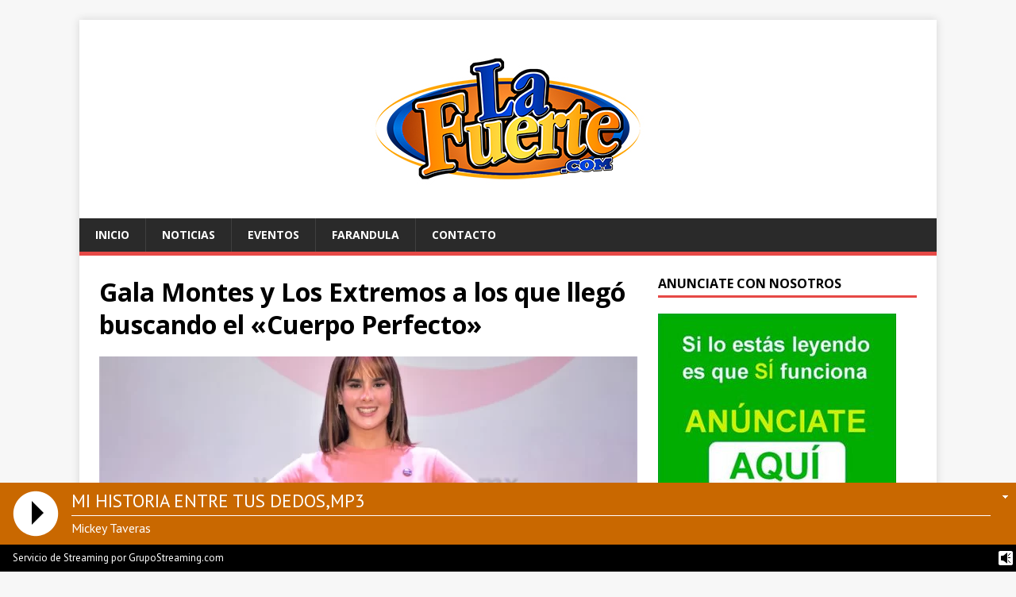

--- FILE ---
content_type: text/html; charset=UTF-8
request_url: https://www.lafuerte.com/gala-montes-y-los-extremos-a-los-que-llego-buscando-el-cuerpo-perfecto/
body_size: 10008
content:
<!DOCTYPE html>
<html class="no-js" lang="es">
<head>
<meta charset="UTF-8">
<meta name="viewport" content="width=device-width, initial-scale=1.0">
<link rel="profile" href="https://gmpg.org/xfn/11" />
<title>Gala Montes y Los Extremos a los que llegó buscando el «Cuerpo Perfecto» &#8211; La Fuerte</title>
<meta name='robots' content='max-image-preview:large' />
<link rel='dns-prefetch' href='//fonts.googleapis.com' />
<link rel="alternate" type="application/rss+xml" title="La Fuerte &raquo; Feed" href="https://www.lafuerte.com/feed/" />
<link rel="alternate" title="oEmbed (JSON)" type="application/json+oembed" href="https://www.lafuerte.com/wp-json/oembed/1.0/embed?url=https%3A%2F%2Fwww.lafuerte.com%2Fgala-montes-y-los-extremos-a-los-que-llego-buscando-el-cuerpo-perfecto%2F" />
<link rel="alternate" title="oEmbed (XML)" type="text/xml+oembed" href="https://www.lafuerte.com/wp-json/oembed/1.0/embed?url=https%3A%2F%2Fwww.lafuerte.com%2Fgala-montes-y-los-extremos-a-los-que-llego-buscando-el-cuerpo-perfecto%2F&#038;format=xml" />
<style id='wp-img-auto-sizes-contain-inline-css' type='text/css'>
img:is([sizes=auto i],[sizes^="auto," i]){contain-intrinsic-size:3000px 1500px}
/*# sourceURL=wp-img-auto-sizes-contain-inline-css */
</style>
<link rel='stylesheet' id='wpb-google-fonts-PT-Sans-css' href='https://fonts.googleapis.com/css?family=PT+Sans%3A400%2C700&#038;ver=6.9' type='text/css' media='all' />
<link rel='stylesheet' id='audio6-html5-site-css-css' href='https://www.lafuerte.com/wp-content/plugins/lbg-audio6-html5-shoutcast_history/audio6_html5_radio_history/audio6_html5.css?ver=6.9' type='text/css' media='all' />
<style id='wp-emoji-styles-inline-css' type='text/css'>

	img.wp-smiley, img.emoji {
		display: inline !important;
		border: none !important;
		box-shadow: none !important;
		height: 1em !important;
		width: 1em !important;
		margin: 0 0.07em !important;
		vertical-align: -0.1em !important;
		background: none !important;
		padding: 0 !important;
	}
/*# sourceURL=wp-emoji-styles-inline-css */
</style>
<style id='wp-block-library-inline-css' type='text/css'>
:root{--wp-block-synced-color:#7a00df;--wp-block-synced-color--rgb:122,0,223;--wp-bound-block-color:var(--wp-block-synced-color);--wp-editor-canvas-background:#ddd;--wp-admin-theme-color:#007cba;--wp-admin-theme-color--rgb:0,124,186;--wp-admin-theme-color-darker-10:#006ba1;--wp-admin-theme-color-darker-10--rgb:0,107,160.5;--wp-admin-theme-color-darker-20:#005a87;--wp-admin-theme-color-darker-20--rgb:0,90,135;--wp-admin-border-width-focus:2px}@media (min-resolution:192dpi){:root{--wp-admin-border-width-focus:1.5px}}.wp-element-button{cursor:pointer}:root .has-very-light-gray-background-color{background-color:#eee}:root .has-very-dark-gray-background-color{background-color:#313131}:root .has-very-light-gray-color{color:#eee}:root .has-very-dark-gray-color{color:#313131}:root .has-vivid-green-cyan-to-vivid-cyan-blue-gradient-background{background:linear-gradient(135deg,#00d084,#0693e3)}:root .has-purple-crush-gradient-background{background:linear-gradient(135deg,#34e2e4,#4721fb 50%,#ab1dfe)}:root .has-hazy-dawn-gradient-background{background:linear-gradient(135deg,#faaca8,#dad0ec)}:root .has-subdued-olive-gradient-background{background:linear-gradient(135deg,#fafae1,#67a671)}:root .has-atomic-cream-gradient-background{background:linear-gradient(135deg,#fdd79a,#004a59)}:root .has-nightshade-gradient-background{background:linear-gradient(135deg,#330968,#31cdcf)}:root .has-midnight-gradient-background{background:linear-gradient(135deg,#020381,#2874fc)}:root{--wp--preset--font-size--normal:16px;--wp--preset--font-size--huge:42px}.has-regular-font-size{font-size:1em}.has-larger-font-size{font-size:2.625em}.has-normal-font-size{font-size:var(--wp--preset--font-size--normal)}.has-huge-font-size{font-size:var(--wp--preset--font-size--huge)}.has-text-align-center{text-align:center}.has-text-align-left{text-align:left}.has-text-align-right{text-align:right}.has-fit-text{white-space:nowrap!important}#end-resizable-editor-section{display:none}.aligncenter{clear:both}.items-justified-left{justify-content:flex-start}.items-justified-center{justify-content:center}.items-justified-right{justify-content:flex-end}.items-justified-space-between{justify-content:space-between}.screen-reader-text{border:0;clip-path:inset(50%);height:1px;margin:-1px;overflow:hidden;padding:0;position:absolute;width:1px;word-wrap:normal!important}.screen-reader-text:focus{background-color:#ddd;clip-path:none;color:#444;display:block;font-size:1em;height:auto;left:5px;line-height:normal;padding:15px 23px 14px;text-decoration:none;top:5px;width:auto;z-index:100000}html :where(.has-border-color){border-style:solid}html :where([style*=border-top-color]){border-top-style:solid}html :where([style*=border-right-color]){border-right-style:solid}html :where([style*=border-bottom-color]){border-bottom-style:solid}html :where([style*=border-left-color]){border-left-style:solid}html :where([style*=border-width]){border-style:solid}html :where([style*=border-top-width]){border-top-style:solid}html :where([style*=border-right-width]){border-right-style:solid}html :where([style*=border-bottom-width]){border-bottom-style:solid}html :where([style*=border-left-width]){border-left-style:solid}html :where(img[class*=wp-image-]){height:auto;max-width:100%}:where(figure){margin:0 0 1em}html :where(.is-position-sticky){--wp-admin--admin-bar--position-offset:var(--wp-admin--admin-bar--height,0px)}@media screen and (max-width:600px){html :where(.is-position-sticky){--wp-admin--admin-bar--position-offset:0px}}

/*# sourceURL=wp-block-library-inline-css */
</style><style id='global-styles-inline-css' type='text/css'>
:root{--wp--preset--aspect-ratio--square: 1;--wp--preset--aspect-ratio--4-3: 4/3;--wp--preset--aspect-ratio--3-4: 3/4;--wp--preset--aspect-ratio--3-2: 3/2;--wp--preset--aspect-ratio--2-3: 2/3;--wp--preset--aspect-ratio--16-9: 16/9;--wp--preset--aspect-ratio--9-16: 9/16;--wp--preset--color--black: #000000;--wp--preset--color--cyan-bluish-gray: #abb8c3;--wp--preset--color--white: #ffffff;--wp--preset--color--pale-pink: #f78da7;--wp--preset--color--vivid-red: #cf2e2e;--wp--preset--color--luminous-vivid-orange: #ff6900;--wp--preset--color--luminous-vivid-amber: #fcb900;--wp--preset--color--light-green-cyan: #7bdcb5;--wp--preset--color--vivid-green-cyan: #00d084;--wp--preset--color--pale-cyan-blue: #8ed1fc;--wp--preset--color--vivid-cyan-blue: #0693e3;--wp--preset--color--vivid-purple: #9b51e0;--wp--preset--gradient--vivid-cyan-blue-to-vivid-purple: linear-gradient(135deg,rgb(6,147,227) 0%,rgb(155,81,224) 100%);--wp--preset--gradient--light-green-cyan-to-vivid-green-cyan: linear-gradient(135deg,rgb(122,220,180) 0%,rgb(0,208,130) 100%);--wp--preset--gradient--luminous-vivid-amber-to-luminous-vivid-orange: linear-gradient(135deg,rgb(252,185,0) 0%,rgb(255,105,0) 100%);--wp--preset--gradient--luminous-vivid-orange-to-vivid-red: linear-gradient(135deg,rgb(255,105,0) 0%,rgb(207,46,46) 100%);--wp--preset--gradient--very-light-gray-to-cyan-bluish-gray: linear-gradient(135deg,rgb(238,238,238) 0%,rgb(169,184,195) 100%);--wp--preset--gradient--cool-to-warm-spectrum: linear-gradient(135deg,rgb(74,234,220) 0%,rgb(151,120,209) 20%,rgb(207,42,186) 40%,rgb(238,44,130) 60%,rgb(251,105,98) 80%,rgb(254,248,76) 100%);--wp--preset--gradient--blush-light-purple: linear-gradient(135deg,rgb(255,206,236) 0%,rgb(152,150,240) 100%);--wp--preset--gradient--blush-bordeaux: linear-gradient(135deg,rgb(254,205,165) 0%,rgb(254,45,45) 50%,rgb(107,0,62) 100%);--wp--preset--gradient--luminous-dusk: linear-gradient(135deg,rgb(255,203,112) 0%,rgb(199,81,192) 50%,rgb(65,88,208) 100%);--wp--preset--gradient--pale-ocean: linear-gradient(135deg,rgb(255,245,203) 0%,rgb(182,227,212) 50%,rgb(51,167,181) 100%);--wp--preset--gradient--electric-grass: linear-gradient(135deg,rgb(202,248,128) 0%,rgb(113,206,126) 100%);--wp--preset--gradient--midnight: linear-gradient(135deg,rgb(2,3,129) 0%,rgb(40,116,252) 100%);--wp--preset--font-size--small: 13px;--wp--preset--font-size--medium: 20px;--wp--preset--font-size--large: 36px;--wp--preset--font-size--x-large: 42px;--wp--preset--spacing--20: 0.44rem;--wp--preset--spacing--30: 0.67rem;--wp--preset--spacing--40: 1rem;--wp--preset--spacing--50: 1.5rem;--wp--preset--spacing--60: 2.25rem;--wp--preset--spacing--70: 3.38rem;--wp--preset--spacing--80: 5.06rem;--wp--preset--shadow--natural: 6px 6px 9px rgba(0, 0, 0, 0.2);--wp--preset--shadow--deep: 12px 12px 50px rgba(0, 0, 0, 0.4);--wp--preset--shadow--sharp: 6px 6px 0px rgba(0, 0, 0, 0.2);--wp--preset--shadow--outlined: 6px 6px 0px -3px rgb(255, 255, 255), 6px 6px rgb(0, 0, 0);--wp--preset--shadow--crisp: 6px 6px 0px rgb(0, 0, 0);}:where(.is-layout-flex){gap: 0.5em;}:where(.is-layout-grid){gap: 0.5em;}body .is-layout-flex{display: flex;}.is-layout-flex{flex-wrap: wrap;align-items: center;}.is-layout-flex > :is(*, div){margin: 0;}body .is-layout-grid{display: grid;}.is-layout-grid > :is(*, div){margin: 0;}:where(.wp-block-columns.is-layout-flex){gap: 2em;}:where(.wp-block-columns.is-layout-grid){gap: 2em;}:where(.wp-block-post-template.is-layout-flex){gap: 1.25em;}:where(.wp-block-post-template.is-layout-grid){gap: 1.25em;}.has-black-color{color: var(--wp--preset--color--black) !important;}.has-cyan-bluish-gray-color{color: var(--wp--preset--color--cyan-bluish-gray) !important;}.has-white-color{color: var(--wp--preset--color--white) !important;}.has-pale-pink-color{color: var(--wp--preset--color--pale-pink) !important;}.has-vivid-red-color{color: var(--wp--preset--color--vivid-red) !important;}.has-luminous-vivid-orange-color{color: var(--wp--preset--color--luminous-vivid-orange) !important;}.has-luminous-vivid-amber-color{color: var(--wp--preset--color--luminous-vivid-amber) !important;}.has-light-green-cyan-color{color: var(--wp--preset--color--light-green-cyan) !important;}.has-vivid-green-cyan-color{color: var(--wp--preset--color--vivid-green-cyan) !important;}.has-pale-cyan-blue-color{color: var(--wp--preset--color--pale-cyan-blue) !important;}.has-vivid-cyan-blue-color{color: var(--wp--preset--color--vivid-cyan-blue) !important;}.has-vivid-purple-color{color: var(--wp--preset--color--vivid-purple) !important;}.has-black-background-color{background-color: var(--wp--preset--color--black) !important;}.has-cyan-bluish-gray-background-color{background-color: var(--wp--preset--color--cyan-bluish-gray) !important;}.has-white-background-color{background-color: var(--wp--preset--color--white) !important;}.has-pale-pink-background-color{background-color: var(--wp--preset--color--pale-pink) !important;}.has-vivid-red-background-color{background-color: var(--wp--preset--color--vivid-red) !important;}.has-luminous-vivid-orange-background-color{background-color: var(--wp--preset--color--luminous-vivid-orange) !important;}.has-luminous-vivid-amber-background-color{background-color: var(--wp--preset--color--luminous-vivid-amber) !important;}.has-light-green-cyan-background-color{background-color: var(--wp--preset--color--light-green-cyan) !important;}.has-vivid-green-cyan-background-color{background-color: var(--wp--preset--color--vivid-green-cyan) !important;}.has-pale-cyan-blue-background-color{background-color: var(--wp--preset--color--pale-cyan-blue) !important;}.has-vivid-cyan-blue-background-color{background-color: var(--wp--preset--color--vivid-cyan-blue) !important;}.has-vivid-purple-background-color{background-color: var(--wp--preset--color--vivid-purple) !important;}.has-black-border-color{border-color: var(--wp--preset--color--black) !important;}.has-cyan-bluish-gray-border-color{border-color: var(--wp--preset--color--cyan-bluish-gray) !important;}.has-white-border-color{border-color: var(--wp--preset--color--white) !important;}.has-pale-pink-border-color{border-color: var(--wp--preset--color--pale-pink) !important;}.has-vivid-red-border-color{border-color: var(--wp--preset--color--vivid-red) !important;}.has-luminous-vivid-orange-border-color{border-color: var(--wp--preset--color--luminous-vivid-orange) !important;}.has-luminous-vivid-amber-border-color{border-color: var(--wp--preset--color--luminous-vivid-amber) !important;}.has-light-green-cyan-border-color{border-color: var(--wp--preset--color--light-green-cyan) !important;}.has-vivid-green-cyan-border-color{border-color: var(--wp--preset--color--vivid-green-cyan) !important;}.has-pale-cyan-blue-border-color{border-color: var(--wp--preset--color--pale-cyan-blue) !important;}.has-vivid-cyan-blue-border-color{border-color: var(--wp--preset--color--vivid-cyan-blue) !important;}.has-vivid-purple-border-color{border-color: var(--wp--preset--color--vivid-purple) !important;}.has-vivid-cyan-blue-to-vivid-purple-gradient-background{background: var(--wp--preset--gradient--vivid-cyan-blue-to-vivid-purple) !important;}.has-light-green-cyan-to-vivid-green-cyan-gradient-background{background: var(--wp--preset--gradient--light-green-cyan-to-vivid-green-cyan) !important;}.has-luminous-vivid-amber-to-luminous-vivid-orange-gradient-background{background: var(--wp--preset--gradient--luminous-vivid-amber-to-luminous-vivid-orange) !important;}.has-luminous-vivid-orange-to-vivid-red-gradient-background{background: var(--wp--preset--gradient--luminous-vivid-orange-to-vivid-red) !important;}.has-very-light-gray-to-cyan-bluish-gray-gradient-background{background: var(--wp--preset--gradient--very-light-gray-to-cyan-bluish-gray) !important;}.has-cool-to-warm-spectrum-gradient-background{background: var(--wp--preset--gradient--cool-to-warm-spectrum) !important;}.has-blush-light-purple-gradient-background{background: var(--wp--preset--gradient--blush-light-purple) !important;}.has-blush-bordeaux-gradient-background{background: var(--wp--preset--gradient--blush-bordeaux) !important;}.has-luminous-dusk-gradient-background{background: var(--wp--preset--gradient--luminous-dusk) !important;}.has-pale-ocean-gradient-background{background: var(--wp--preset--gradient--pale-ocean) !important;}.has-electric-grass-gradient-background{background: var(--wp--preset--gradient--electric-grass) !important;}.has-midnight-gradient-background{background: var(--wp--preset--gradient--midnight) !important;}.has-small-font-size{font-size: var(--wp--preset--font-size--small) !important;}.has-medium-font-size{font-size: var(--wp--preset--font-size--medium) !important;}.has-large-font-size{font-size: var(--wp--preset--font-size--large) !important;}.has-x-large-font-size{font-size: var(--wp--preset--font-size--x-large) !important;}
/*# sourceURL=global-styles-inline-css */
</style>

<style id='classic-theme-styles-inline-css' type='text/css'>
/*! This file is auto-generated */
.wp-block-button__link{color:#fff;background-color:#32373c;border-radius:9999px;box-shadow:none;text-decoration:none;padding:calc(.667em + 2px) calc(1.333em + 2px);font-size:1.125em}.wp-block-file__button{background:#32373c;color:#fff;text-decoration:none}
/*# sourceURL=/wp-includes/css/classic-themes.min.css */
</style>
<link rel='stylesheet' id='mh-google-fonts-css' href='https://fonts.googleapis.com/css?family=Open+Sans:400,400italic,700,600' type='text/css' media='all' />
<link rel='stylesheet' id='mh-magazine-lite-css' href='https://www.lafuerte.com/wp-content/themes/mh-magazine-lite/style.css?ver=2.10.0' type='text/css' media='all' />
<link rel='stylesheet' id='mh-font-awesome-css' href='https://www.lafuerte.com/wp-content/themes/mh-magazine-lite/includes/font-awesome.min.css' type='text/css' media='all' />
<script type="text/javascript" src="https://www.lafuerte.com/wp-includes/js/jquery/jquery.min.js?ver=3.7.1" id="jquery-core-js"></script>
<script type="text/javascript" src="https://www.lafuerte.com/wp-includes/js/jquery/jquery-migrate.min.js?ver=3.4.1" id="jquery-migrate-js"></script>
<script type="text/javascript" src="https://www.lafuerte.com/wp-content/plugins/lbg-audio6-html5-shoutcast_history/audio6_html5_radio_history/js/jquery.mousewheel.min.js?ver=6.9" id="lbg-mousewheel-js"></script>
<script type="text/javascript" src="https://www.lafuerte.com/wp-content/plugins/lbg-audio6-html5-shoutcast_history/audio6_html5_radio_history/js/jquery.touchSwipe.min.js?ver=6.9" id="lbg-touchSwipe-js"></script>
<script type="text/javascript" src="https://www.lafuerte.com/wp-content/plugins/lbg-audio6-html5-shoutcast_history/audio6_html5_radio_history/js/audio6_html5.js?ver=6.9" id="lbg-audio6-html5-js"></script>
<script type="text/javascript" id="mh-scripts-js-extra">
/* <![CDATA[ */
var mh_magazine = {"text":{"toggle_menu":"Alternar el men\u00fa"}};
//# sourceURL=mh-scripts-js-extra
/* ]]> */
</script>
<script type="text/javascript" src="https://www.lafuerte.com/wp-content/themes/mh-magazine-lite/js/scripts.js?ver=2.10.0" id="mh-scripts-js"></script>
<link rel="https://api.w.org/" href="https://www.lafuerte.com/wp-json/" /><link rel="alternate" title="JSON" type="application/json" href="https://www.lafuerte.com/wp-json/wp/v2/posts/1736" /><link rel="EditURI" type="application/rsd+xml" title="RSD" href="https://www.lafuerte.com/xmlrpc.php?rsd" />
<meta name="generator" content="WordPress 6.9" />
<link rel="canonical" href="https://www.lafuerte.com/gala-montes-y-los-extremos-a-los-que-llego-buscando-el-cuerpo-perfecto/" />
<link rel='shortlink' href='https://www.lafuerte.com/?p=1736' />
<style>/* CSS added by WP Meta and Date Remover*/.entry-meta {display:none !important;}
	.home .entry-meta { display: none; }
	.entry-footer {display:none !important;}
	.home .entry-footer { display: none; }</style><!--[if lt IE 9]>
<script src="https://www.lafuerte.com/wp-content/themes/mh-magazine-lite/js/css3-mediaqueries.js"></script>
<![endif]-->
</head>
<body id="mh-mobile" class="wp-singular post-template-default single single-post postid-1736 single-format-standard wp-theme-mh-magazine-lite mh-right-sb" itemscope="itemscope" itemtype="https://schema.org/WebPage">
<div class="mh-container mh-container-outer">
<div class="mh-header-mobile-nav mh-clearfix"></div>
<header class="mh-header" itemscope="itemscope" itemtype="https://schema.org/WPHeader">
	<div class="mh-container mh-container-inner mh-row mh-clearfix">
		<div class="mh-custom-header mh-clearfix">
<a class="mh-header-image-link" href="https://www.lafuerte.com/" title="La Fuerte" rel="home">
<img class="mh-header-image" src="https://www.lafuerte.com/wp-content/uploads/2019/02/top-banner.jpg" height="250" width="1080" alt="La Fuerte" />
</a>
</div>
	</div>
	<div class="mh-main-nav-wrap">
		<nav class="mh-navigation mh-main-nav mh-container mh-container-inner mh-clearfix" itemscope="itemscope" itemtype="https://schema.org/SiteNavigationElement">
			<div class="menu-menu-1-container"><ul id="menu-menu-1" class="menu"><li id="menu-item-30" class="menu-item menu-item-type-custom menu-item-object-custom menu-item-home menu-item-30"><a href="https://www.lafuerte.com/">Inicio</a></li>
<li id="menu-item-36" class="menu-item menu-item-type-taxonomy menu-item-object-category menu-item-36"><a href="https://www.lafuerte.com/category/noticias/">Noticias</a></li>
<li id="menu-item-33" class="menu-item menu-item-type-taxonomy menu-item-object-category menu-item-33"><a href="https://www.lafuerte.com/category/eventos/">Eventos</a></li>
<li id="menu-item-34" class="menu-item menu-item-type-taxonomy menu-item-object-category current-post-ancestor current-menu-parent current-post-parent menu-item-34"><a href="https://www.lafuerte.com/category/farandula/">Farandula</a></li>
<li id="menu-item-32" class="menu-item menu-item-type-taxonomy menu-item-object-category menu-item-32"><a href="https://www.lafuerte.com/category/contacto/">Contacto</a></li>
</ul></div>		</nav>
	</div>
</header><div class="mh-wrapper mh-clearfix">
	<div id="main-content" class="mh-content" role="main" itemprop="mainContentOfPage"><article id="post-1736" class="post-1736 post type-post status-publish format-standard has-post-thumbnail hentry category-entretenimiento category-farandula">
	<header class="entry-header mh-clearfix"><h1 class="entry-title">Gala Montes y Los Extremos a los que llegó buscando el «Cuerpo Perfecto»</h1><p class="mh-meta entry-meta">
<span class="entry-meta-date updated"><i class="far fa-clock"></i><a href="https://www.lafuerte.com/2026/01/"></a></span>
<span class="entry-meta-author author vcard"><i class="fa fa-user"></i><a class="fn" href="https://www.lafuerte.com/author/natkin/"></a></span>
<span class="entry-meta-categories"><i class="far fa-folder-open"></i><a href="https://www.lafuerte.com/category/entretenimiento/" rel="category tag">Entretenimiento</a>, <a href="https://www.lafuerte.com/category/farandula/" rel="category tag">Farandula</a></span>
<span class="entry-meta-comments"><i class="far fa-comment"></i><a class="mh-comment-scroll" href="https://www.lafuerte.com/gala-montes-y-los-extremos-a-los-que-llego-buscando-el-cuerpo-perfecto/#mh-comments">0</a></span>
</p>
	</header>
		<div class="entry-content mh-clearfix">
<figure class="entry-thumbnail">
<img src="https://www.lafuerte.com/wp-content/uploads/2022/11/cuerpo-678x381.webp" alt="" title="cuerpo" />
</figure>
<p><img fetchpriority="high" decoding="async" class="alignnone size-medium wp-image-1737" src="https://www.lafuerte.com/wp-content/uploads/2022/11/cuerpo-300x200.webp" alt="" width="300" height="200" srcset="https://www.lafuerte.com/wp-content/uploads/2022/11/cuerpo-300x200.webp 300w, https://www.lafuerte.com/wp-content/uploads/2022/11/cuerpo-768x512.webp 768w, https://www.lafuerte.com/wp-content/uploads/2022/11/cuerpo.webp 960w" sizes="(max-width: 300px) 100vw, 300px" /></p>
<p><strong>Gala Montes</strong> se ha convertido en una de las jóvenes artistas con mayor proyección en América Latina, pues además de sus participaciones en reconocidas producciones televisivas, la actriz tiene una ascendente carrera como cantante, con colaboraciones con artistas como Calibre 50 y Joan Sebastian.</p>
<p>Pero la actriz que dio vida a «Luzma», la hija de «Aurelio Casillas» en <em>El señor de los cielos</em>, ha vivido momentos oscuros en su vida personal que enfrentó sola y en secreto para no afectar su trabajo en la producción <em>Diseñando tu amor</em>. Ahora, <strong>consciente del daño que se provocó, la multifacética artista ha decidido sincerarse sobre cómo llegó a lastimarse en búsqueda de un «cuerpo perfecto»</strong>.</p>
<p>A decir de Gala, <em>Diseñando tu amor</em> fue el proyecto le cumplió varios sueños: ser la protagonista después de 14 años de carrera, cantar el tema principal de esa telenovela y hasta un dueto con Joan Sebastian en su canción «Diséñame» a través de la tecnología.</p>
	</div></article><nav class="mh-post-nav mh-row mh-clearfix" itemscope="itemscope" itemtype="https://schema.org/SiteNavigationElement">
<div class="mh-col-1-2 mh-post-nav-item mh-post-nav-prev">
<a href="https://www.lafuerte.com/en-estado-critico-la-salud-del-baritono-fausto-cepeda/" rel="prev"><img width="80" height="60" src="https://www.lafuerte.com/wp-content/uploads/2022/11/fausto-cepeda-bc70c125-focus-0-0-895-573-80x60.jpg" class="attachment-mh-magazine-lite-small size-mh-magazine-lite-small wp-post-image" alt="" decoding="async" srcset="https://www.lafuerte.com/wp-content/uploads/2022/11/fausto-cepeda-bc70c125-focus-0-0-895-573-80x60.jpg 80w, https://www.lafuerte.com/wp-content/uploads/2022/11/fausto-cepeda-bc70c125-focus-0-0-895-573-678x509.jpg 678w, https://www.lafuerte.com/wp-content/uploads/2022/11/fausto-cepeda-bc70c125-focus-0-0-895-573-326x245.jpg 326w" sizes="(max-width: 80px) 100vw, 80px" /><span>Anterior</span><p>En Estado Crítico la Salud del Barítono Fausto Cepeda</p></a></div>
<div class="mh-col-1-2 mh-post-nav-item mh-post-nav-next">
<a href="https://www.lafuerte.com/aislinn-derbez-se-muestra-sin-ropa-y-su-hermano-vadhir-la-regana/" rel="next"><img width="80" height="60" src="https://www.lafuerte.com/wp-content/uploads/2022/11/DERBE-80x60.webp" class="attachment-mh-magazine-lite-small size-mh-magazine-lite-small wp-post-image" alt="" decoding="async" srcset="https://www.lafuerte.com/wp-content/uploads/2022/11/DERBE-80x60.webp 80w, https://www.lafuerte.com/wp-content/uploads/2022/11/DERBE-678x509.webp 678w, https://www.lafuerte.com/wp-content/uploads/2022/11/DERBE-326x245.webp 326w" sizes="(max-width: 80px) 100vw, 80px" /><span>Siguiente</span><p>Aislinn Derbez se muestra sin ropa y su hermano Vadhir la regaña</p></a></div>
</nav>
	</div>
	<aside class="mh-widget-col-1 mh-sidebar" itemscope="itemscope" itemtype="https://schema.org/WPSideBar"><div id="media_image-2" class="mh-widget widget_media_image"><h4 class="mh-widget-title"><span class="mh-widget-title-inner">Anunciate con Nosotros</span></h4><img width="300" height="250" src="https://www.lafuerte.com/wp-content/uploads/2019/02/22c694b6c00d23d350a5df5288eb3534-300x250.jpg" class="image wp-image-19  attachment-medium size-medium" alt="" style="max-width: 100%; height: auto;" decoding="async" loading="lazy" srcset="https://www.lafuerte.com/wp-content/uploads/2019/02/22c694b6c00d23d350a5df5288eb3534-300x250.jpg 300w, https://www.lafuerte.com/wp-content/uploads/2019/02/22c694b6c00d23d350a5df5288eb3534.jpg 336w" sizes="auto, (max-width: 300px) 100vw, 300px" /></div><div id="media_image-5" class="mh-widget widget_media_image"><img width="300" height="250" src="https://www.lafuerte.com/wp-content/uploads/2019/02/servicios-eléctricos-a-domicilio-en-santo-domingo-300x250.png" class="image wp-image-16  attachment-medium size-medium" alt="" style="max-width: 100%; height: auto;" decoding="async" loading="lazy" srcset="https://www.lafuerte.com/wp-content/uploads/2019/02/servicios-eléctricos-a-domicilio-en-santo-domingo-300x250.png 300w, https://www.lafuerte.com/wp-content/uploads/2019/02/servicios-eléctricos-a-domicilio-en-santo-domingo.png 336w" sizes="auto, (max-width: 300px) 100vw, 300px" /></div><div id="media_image-6" class="mh-widget widget_media_image"><img width="300" height="250" src="https://www.lafuerte.com/wp-content/uploads/2019/02/anunciateaqui-300x250.jpg" class="image wp-image-22  attachment-medium size-medium" alt="" style="max-width: 100%; height: auto;" decoding="async" loading="lazy" srcset="https://www.lafuerte.com/wp-content/uploads/2019/02/anunciateaqui-300x250.jpg 300w, https://www.lafuerte.com/wp-content/uploads/2019/02/anunciateaqui.jpg 336w" sizes="auto, (max-width: 300px) 100vw, 300px" /></div><div id="media_image-3" class="mh-widget widget_media_image"><img width="300" height="186" src="https://www.lafuerte.com/wp-content/uploads/2020/07/WhatsApp-Image-2020-07-16-at-3.47.50-PM-300x186.jpeg" class="image wp-image-347  attachment-medium size-medium" alt="" style="max-width: 100%; height: auto;" decoding="async" loading="lazy" srcset="https://www.lafuerte.com/wp-content/uploads/2020/07/WhatsApp-Image-2020-07-16-at-3.47.50-PM-300x186.jpeg 300w, https://www.lafuerte.com/wp-content/uploads/2020/07/WhatsApp-Image-2020-07-16-at-3.47.50-PM.jpeg 722w" sizes="auto, (max-width: 300px) 100vw, 300px" /></div><div id="media_image-4" class="mh-widget widget_media_image"><img width="300" height="250" src="https://www.lafuerte.com/wp-content/uploads/2019/02/publicidad-animated-300x250-blanco-300x250.gif" class="image wp-image-7  attachment-medium size-medium" alt="" style="max-width: 100%; height: auto;" decoding="async" loading="lazy" /></div>
		<div id="recent-posts-2" class="mh-widget widget_recent_entries">
		<h4 class="mh-widget-title"><span class="mh-widget-title-inner">Entradas recientes</span></h4>
		<ul>
											<li>
					<a href="https://www.lafuerte.com/en-el-cine-el-padrino-4/">EN EL CINE El Padrino 4</a>
									</li>
											<li>
					<a href="https://www.lafuerte.com/un-concierto-del-legendario-duo-de-salsa-del-pianista-richie-ray-y-el-cantante-bobby-cruz/">Un concierto del legendario dúo de salsa del pianista Richie Ray y el cantante Bobby Cruz</a>
									</li>
											<li>
					<a href="https://www.lafuerte.com/karol-g-se-une-a-andrea-bocelli-en-poderosa-version-de-vivo-por-ella-escuchala-aqui/">KAROL G SE UNE A ANDREA BOCELLI EN PODEROSA VERSIÓN DE ‘VIVO POR ELLA’: ESCÚCHALA AQUÍ</a>
									</li>
											<li>
					<a href="https://www.lafuerte.com/anthony-santos-promueve-con-exito-su-album-a-fuerza-de-dolor/">Anthony Santos Promueve con Exito su álbum «A Fuerza de Dolor»</a>
									</li>
											<li>
					<a href="https://www.lafuerte.com/esposa-de-bruce-willis-recibe-criticas-tras-revelar-que-trasladaron-al-actor-a-casa-de-cuidados-especiales/">Esposa de Bruce Willis recibe criticas tras revelar que trasladaron al actor a casa de cuidados especiales</a>
									</li>
					</ul>

		</div><div id="text-2" class="mh-widget widget_text">			<div class="textwidget"></div>
		</div></aside></div>
<div class="mh-copyright-wrap">
	<div class="mh-container mh-container-inner mh-clearfix">
		<p class="mh-copyright">Copyright &copy; 2026 | Tema para WordPress de <a href="https://mhthemes.com/themes/mh-magazine/?utm_source=customer&#038;utm_medium=link&#038;utm_campaign=MH+Magazine+Lite" rel="nofollow">MH Themes</a></p>
	</div>
</div>
</div><!-- .mh-container-outer -->
<script type="speculationrules">
{"prefetch":[{"source":"document","where":{"and":[{"href_matches":"/*"},{"not":{"href_matches":["/wp-*.php","/wp-admin/*","/wp-content/uploads/*","/wp-content/*","/wp-content/plugins/*","/wp-content/themes/mh-magazine-lite/*","/*\\?(.+)"]}},{"not":{"selector_matches":"a[rel~=\"nofollow\"]"}},{"not":{"selector_matches":".no-prefetch, .no-prefetch a"}}]},"eagerness":"conservative"}]}
</script>
<script type="text/javascript" src="https://www.lafuerte.com/wp-includes/js/jquery/ui/core.min.js?ver=1.13.3" id="jquery-ui-core-js"></script>
<script type="text/javascript" src="https://www.lafuerte.com/wp-includes/js/jquery/ui/mouse.min.js?ver=1.13.3" id="jquery-ui-mouse-js"></script>
<script type="text/javascript" src="https://www.lafuerte.com/wp-includes/js/jquery/ui/slider.min.js?ver=1.13.3" id="jquery-ui-slider-js"></script>
<script type="text/javascript" src="https://www.lafuerte.com/wp-includes/js/jquery/ui/effect.min.js?ver=1.13.3" id="jquery-effects-core-js"></script>
<script type="text/javascript" id="custom-script-js-extra">
/* <![CDATA[ */
var wpdata = {"object_id":"1736","site_url":"https://www.lafuerte.com"};
//# sourceURL=custom-script-js-extra
/* ]]> */
</script>
<script type="text/javascript" src="https://www.lafuerte.com/wp-content/plugins/wp-meta-and-date-remover/assets/js/inspector.js?ver=1.1" id="custom-script-js"></script>
<script id="wp-emoji-settings" type="application/json">
{"baseUrl":"https://s.w.org/images/core/emoji/17.0.2/72x72/","ext":".png","svgUrl":"https://s.w.org/images/core/emoji/17.0.2/svg/","svgExt":".svg","source":{"concatemoji":"https://www.lafuerte.com/wp-includes/js/wp-emoji-release.min.js?ver=6.9"}}
</script>
<script type="module">
/* <![CDATA[ */
/*! This file is auto-generated */
const a=JSON.parse(document.getElementById("wp-emoji-settings").textContent),o=(window._wpemojiSettings=a,"wpEmojiSettingsSupports"),s=["flag","emoji"];function i(e){try{var t={supportTests:e,timestamp:(new Date).valueOf()};sessionStorage.setItem(o,JSON.stringify(t))}catch(e){}}function c(e,t,n){e.clearRect(0,0,e.canvas.width,e.canvas.height),e.fillText(t,0,0);t=new Uint32Array(e.getImageData(0,0,e.canvas.width,e.canvas.height).data);e.clearRect(0,0,e.canvas.width,e.canvas.height),e.fillText(n,0,0);const a=new Uint32Array(e.getImageData(0,0,e.canvas.width,e.canvas.height).data);return t.every((e,t)=>e===a[t])}function p(e,t){e.clearRect(0,0,e.canvas.width,e.canvas.height),e.fillText(t,0,0);var n=e.getImageData(16,16,1,1);for(let e=0;e<n.data.length;e++)if(0!==n.data[e])return!1;return!0}function u(e,t,n,a){switch(t){case"flag":return n(e,"\ud83c\udff3\ufe0f\u200d\u26a7\ufe0f","\ud83c\udff3\ufe0f\u200b\u26a7\ufe0f")?!1:!n(e,"\ud83c\udde8\ud83c\uddf6","\ud83c\udde8\u200b\ud83c\uddf6")&&!n(e,"\ud83c\udff4\udb40\udc67\udb40\udc62\udb40\udc65\udb40\udc6e\udb40\udc67\udb40\udc7f","\ud83c\udff4\u200b\udb40\udc67\u200b\udb40\udc62\u200b\udb40\udc65\u200b\udb40\udc6e\u200b\udb40\udc67\u200b\udb40\udc7f");case"emoji":return!a(e,"\ud83e\u1fac8")}return!1}function f(e,t,n,a){let r;const o=(r="undefined"!=typeof WorkerGlobalScope&&self instanceof WorkerGlobalScope?new OffscreenCanvas(300,150):document.createElement("canvas")).getContext("2d",{willReadFrequently:!0}),s=(o.textBaseline="top",o.font="600 32px Arial",{});return e.forEach(e=>{s[e]=t(o,e,n,a)}),s}function r(e){var t=document.createElement("script");t.src=e,t.defer=!0,document.head.appendChild(t)}a.supports={everything:!0,everythingExceptFlag:!0},new Promise(t=>{let n=function(){try{var e=JSON.parse(sessionStorage.getItem(o));if("object"==typeof e&&"number"==typeof e.timestamp&&(new Date).valueOf()<e.timestamp+604800&&"object"==typeof e.supportTests)return e.supportTests}catch(e){}return null}();if(!n){if("undefined"!=typeof Worker&&"undefined"!=typeof OffscreenCanvas&&"undefined"!=typeof URL&&URL.createObjectURL&&"undefined"!=typeof Blob)try{var e="postMessage("+f.toString()+"("+[JSON.stringify(s),u.toString(),c.toString(),p.toString()].join(",")+"));",a=new Blob([e],{type:"text/javascript"});const r=new Worker(URL.createObjectURL(a),{name:"wpTestEmojiSupports"});return void(r.onmessage=e=>{i(n=e.data),r.terminate(),t(n)})}catch(e){}i(n=f(s,u,c,p))}t(n)}).then(e=>{for(const n in e)a.supports[n]=e[n],a.supports.everything=a.supports.everything&&a.supports[n],"flag"!==n&&(a.supports.everythingExceptFlag=a.supports.everythingExceptFlag&&a.supports[n]);var t;a.supports.everythingExceptFlag=a.supports.everythingExceptFlag&&!a.supports.flag,a.supports.everything||((t=a.source||{}).concatemoji?r(t.concatemoji):t.wpemoji&&t.twemoji&&(r(t.twemoji),r(t.wpemoji)))});
//# sourceURL=https://www.lafuerte.com/wp-includes/js/wp-emoji-loader.min.js
/* ]]> */
</script>
<script>		jQuery(function() {setTimeout(function(){			jQuery("#lbg_audio6_html5_shoutcast_1").audio6_html5({				radio_stream:"https://radio.streamingcpanel.com:8004/;",				azuracast_api_nowplaying_url:"",				radio_name:"Servicio de Streaming por GrupoStreaming.com",				url_custom_metdata_file:"",				metadata_file_type:"",				optional_images_path:"",				mscp_pro_api_url:"",				playerWidth:3800,				imageHeight:0,				skin:"whiteControllers",				responsive:true,				grabLastFmPhoto:false,				azuracast_get_image:false,				autoPlay:true,				songTitleColor:"#ffffff",				authorTitleColor:"#ffffff",				lineSeparatorColor:"#ffffff",				radioStationColor:"#ffffff",				frameBehindTextColor:"#c96800",				frameBehindButtonsColor:"#000000",				sticky:true,				startMinified:false,				showOnlyPlayButton:false,				centerPlayer:false,				playerBorderSize:0,				playerBorderColor:"#000000",				showFacebookBut:false,				facebookAppID:"",				facebookShareTitle:"HTML5 Radio Player With History - Shoutcast and Icecast",				facebookShareDescription:"A top-notch responsive HTML5 Radio Player compatible with all major browsers and mobile devices.",				facebookShareImage:"",				showTwitterBut:false,				showVolume:true,				showRadioStation:true,				showTitle:true,				showHistoryBut:false,				showHistory:false,				showHistoryOnInit:false,				translateReadingData:"reading data...",				historyTranslate:"HISTORY - latest played songs",				historyTitleColor:"#858585",				historyBgColor:"#ebebeb",				historyRecordBgColor:"transparent",				historyRecordBottomBorderColor:"transparent",				historyRecordSongColor:"#000000",				historyRecordSongBottomBorderColor:"#d0d0d0",				historyRecordAuthorColor:"#6d6d6d",				numberOfThumbsPerScreen:3,				historyPadding:16,				historyRecordTitleLimit:25,				historyRecordAuthorLimit:36,				pathToAjaxFiles:"https://www.lafuerte.com/wp-content/plugins/lbg-audio6-html5-shoutcast_history/audio6_html5_radio_history/",				nowPlayingInterval:35,				preserveOriginalUpperLowerCase:false,				noImageAvailable:"https://www.lafuerte.com/wp-content/plugins/lbg-audio6-html5-shoutcast_history/audio6_html5_radio_history/noimageavailable.jpg",				iceCastFirst:false,				showListeners:false,				translateListeners:"Oyentes",				historyMaxNumberOfSongs:30			});}, 1000);		});	</script>    <div class="audio6_html5">            <div id="lbg_audio6_html5_shoutcast_1"></div>     </div>	<script defer src="https://static.cloudflareinsights.com/beacon.min.js/vcd15cbe7772f49c399c6a5babf22c1241717689176015" integrity="sha512-ZpsOmlRQV6y907TI0dKBHq9Md29nnaEIPlkf84rnaERnq6zvWvPUqr2ft8M1aS28oN72PdrCzSjY4U6VaAw1EQ==" data-cf-beacon='{"version":"2024.11.0","token":"ce7ae955749c4162bb7c2a84937782cf","r":1,"server_timing":{"name":{"cfCacheStatus":true,"cfEdge":true,"cfExtPri":true,"cfL4":true,"cfOrigin":true,"cfSpeedBrain":true},"location_startswith":null}}' crossorigin="anonymous"></script>
</body>
</html>

--- FILE ---
content_type: text/html;charset=utf-8
request_url: https://zet.pluginsandthemes.ro/https://radio.streamingcpanel.com:8004/played.html
body_size: 1665
content:
<!DOCTYPE html><html><head><meta charset="utf-8"><meta name=viewport content="width=device-width, initial-scale=1"><title>Shoutcast Server</title><link href="index.css" rel="stylesheet" type="text/css"><link href="images/favicon.ico" rel="shortcut icon" type="image/x-icon"></head><body style="margin:0;"><table width="100%" border="0" cellpadding="0" cellspacing="0"><tr><td><div style="float:left;clear:both;" class="logo">Shoutcast Stream History</div></td><td style="text-align:right;vertical-align:bottom;padding-right:0.1em;"><a target="_blank" title="Built: Jan 28 2022" href="http://www.shoutcast.com">Shoutcast Server v2.6.1.777/<wbr>posix(<wbr>linux x64)</a></td></tr><tr><td class="thr" align="center" colspan="2"><div id="hdrbox" class="tnl" style="justify-content:space-around;display:flex;flex-flow:row wrap;"><div class="thr"><a href="index.html?sid=1">Status</a></div><div class="thr">&nbsp;|&nbsp;</div><div class="thr"><a href="played.html?sid=1">History <img border="0" title="History" alt="History" style="vertical-align:middle" src="images/history.png"></a></div><div class="thr">&nbsp;|&nbsp;</div><div class="thr"><a href="listen.pls?sid=1">Listen <img border="0" title="Listen to Stream" alt="Listen to Stream" style="vertical-align:middle" src="images/listen.png"></a></div><div class="thr">&nbsp;|&nbsp;</div><div class="thr"><a target="_blank" href="home.html?sid=1">Website</a></div><div class="thr">&nbsp;|&nbsp;</div><div class="thr"><a href="admin.cgi?sid=1">Stream Login&nbsp;<img border="0" title="Stream Login
Password Required" alt="Stream Login
Password Required" style="vertical-align:middle" src="images/lock.png"></a></div><div class="thr">&nbsp;|&nbsp;</div><div class="thr"><a href="admin.cgi">Server Login&nbsp;<img border="0" title="Server Login
Password Required" alt="Server Login
Password Required" style="vertical-align:middle" src="images/lock.png"></a></div></div></td></tr></table><table border="0" cellpadding="2" cellspacing="2"><tr><td><b>Played @</b></td><td><b>Song Title</b></td></tr><tr><td>02:13:57</td><td>Mickey Taveras - Mi Historia Entre Tus Dedos,Mp3</td><td style="padding: 0 1em;"><b>Current Song</b></td></tr><tr><td>02:13:42</td><td>PROMOCION PUBLICIADAD DE LA RADIO</td></tr><tr><td>02:13:06</td><td>ALCALADIA DE SANTO DOMINGO ESTE_Mp3</td></tr><tr><td>02:12:53</td><td>Maggi RD - 🍲 Tu cocina, más natural que nunca</td></tr><tr><td>02:12:30</td><td>PROMO ASOPROEDI</td></tr><tr><td>02:09:38</td><td>Michael Stuart - Escuchando a Juan Luis.Mp3</td></tr><tr><td>02:05:27</td><td>Michel El Buenon - Eres El Peo,Mp3</td></tr><tr><td>01:59:10</td><td>Alex Rose  ft Cazzu Lenny Tavarez Lyanno  Rauw Alejandro - Toda Remix,Mp3</td></tr><tr><td>01:54:59</td><td>Luis Miguel del Amargue - No Notas,Mp3</td></tr><tr><td>01:51:29</td><td>La Inquieta Tipica - Mama Cela.Mp3</td></tr><tr><td>01:50:58</td><td>COMERCIAL J 2 FACION</td></tr><tr><td>01:50:27</td><td>COMERCIAL VILLA  JARABACOA DONA CHEA</td></tr><tr><td>01:50:05</td><td>PROMO NO MAS VIOLENCIA</td></tr><tr><td>01:49:21</td><td>CervezaTheOne - THE ONE GRANDOTA</td></tr><tr><td>01:45:08</td><td>Hector Acosta - Sin Perdon,Mp3</td></tr><tr><td>01:42:14</td><td>Anthony Santos - Te llevaste Mi Alma.Mp3</td></tr><tr><td>01:38:14</td><td>Yiyo Sarante X Anthony Santos - Hoy Me Voy De Ti Salsa.Mp3</td></tr><tr><td>01:34:13</td><td>Marc Anthony - Dime Si No Es Verdad,Mp3</td></tr><tr><td>01:30:00</td><td>Sergio Vargas - Morena,Mp3</td></tr><tr><td>01:29:31</td><td>Café Induban Gourmet - Momento de Altura Induban Gourmet</td></tr></table><script type="text/javascript">
function $(id){return document.getElementById(id);}
var registerOnWindowLoad=function(callback){
if(window.addEventListener){
window.addEventListener('load',callback,false);
}else{
window.attachEvent('onload',callback);
}
};
registerOnWindowLoad(function(){
if(navigator.userAgent.match(/msie|trident/i)){
$('hdrbox').style.display = 'block';
}
});
</script></body></html>

--- FILE ---
content_type: text/xml
request_url: https://zet.pluginsandthemes.ro/https://radio.streamingcpanel.com:8004/stats?sid=1&my_rand=0.005046965376697576
body_size: 938
content:
<?xml version="1.0" encoding="UTF-8" standalone="yes" ?><SHOUTCASTSERVER><CURRENTLISTENERS>2</CURRENTLISTENERS><PEAKLISTENERS>15</PEAKLISTENERS><MAXLISTENERS>UNLIMITED</MAXLISTENERS><UNIQUELISTENERS>2</UNIQUELISTENERS><AVERAGETIME>77206</AVERAGETIME><SERVERGENRE>various</SERVERGENRE><SERVERGENRE2></SERVERGENRE2><SERVERGENRE3></SERVERGENRE3><SERVERGENRE4></SERVERGENRE4><SERVERGENRE5></SERVERGENRE5><SERVERURL>lafuerte.com</SERVERURL><SERVERTITLE>La Fuerte por GrupoStreaming.com</SERVERTITLE><SONGTITLE>Mickey Taveras - Mi Historia Entre Tus Dedos,Mp3</SONGTITLE><STREAMHITS>10674</STREAMHITS><STREAMSTATUS>1</STREAMSTATUS><BACKUPSTATUS>0</BACKUPSTATUS><STREAMLISTED>0</STREAMLISTED><STREAMLISTEDERROR>0</STREAMLISTEDERROR><STREAMPATH>/stream</STREAMPATH><STREAMUPTIME>153483</STREAMUPTIME><BITRATE>128</BITRATE><SAMPLERATE>44100</SAMPLERATE><CONTENT>audio/mpeg</CONTENT><VERSION>2.6.1.777 (posix(linux x64))</VERSION></SHOUTCASTSERVER>